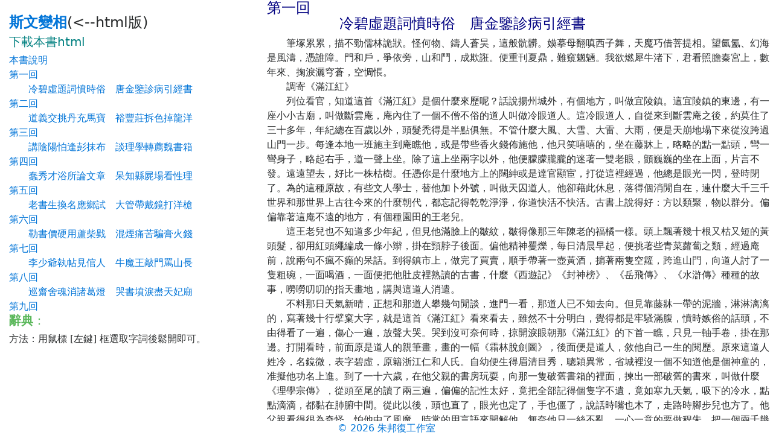

--- FILE ---
content_type: text/html; charset=UTF-8
request_url: http://www.open-lit.com/book.php?bid=239
body_size: 8418
content:
<!DOCTYPE html>
<html lang="en">
  <head>
    <meta charset="utf-8">
    <meta http-equiv="X-UA-Compatible" content="IE=edge">
    <meta name="viewport" content="width=device-width, initial-scale=1">

    <title>開放文學 - 斯文變相</title>
	<meta name="description" content="本網是一個開放式的資料庫,歡迎讀者以宏揚我中華文化為宗旨在原作品的基礎上,去蕪存菁,以使發揚光大。">
	<meta name="author" content="朱邦復工作室">

    <link href="css/bootstrap.min.css" rel="stylesheet">
    <link href="css/style.css" rel="stylesheet">
<script>
var _hmt = _hmt || [];
(function() {
  var hm = document.createElement("script");
  hm.src = "https://hm.baidu.com/hm.js?e75b685d8966066cf46b68e65e7bffdb";
  var s = document.getElementsByTagName("script")[0]; 
  s.parentNode.insertBefore(hm, s);
})();
</script>
<style type="text/css">
#right_Article{overflow-y:auto;}
#left_Article{overflow-y:auto;}
</style> 

  </head>
  <body>
    <div class="container-fluid">
	<div class="row">
		<div class="col-lg-4">
			　<h4><b><a href="./html/lit/239" target="_blank">斯文變相</a></b>(<--html版)</h4>
<h5><a href="http://www.open-lit.com/html/GetFile.php?getType=lit&getId=239" target="_blank"><font color="teal">下載本書html</font></a></h5>
			<div class="list-unstyled" id="left_Article">
<li><a href="bid=239&id=readme">本書說明</a></li><li>
<a href="bid=239&id=11804">第一回</br>　　冷碧虛題詞憤時俗　唐金鑒診病引經書</a>
</li><li>
<a href="bid=239&id=11805">第二回</br>　　道義交挑丹充馬寶　裕豐莊拆色掉龍洋</a>
</li><li>
<a href="bid=239&id=11806">第三回</br>　　講陰陽怕逢彭抹布　談理學轉薦魏書箱</a>
</li><li>
<a href="bid=239&id=11807">第四回</br>　　蠢秀才浴所論文章　呆知縣屍場看性理</a>
</li><li>
<a href="bid=239&id=11808">第五回</br>　　老書生換名應鄉試　大管帶戴鏡打洋槍</a>
</li><li>
<a href="bid=239&id=11809">第六回</br>　　勒書價硬用蘆柴戥　混煙痛苦騙膏火錢</a>
</li><li>
<a href="bid=239&id=11810">第七回</br>　　李少爺執帖見倌人　牛魔王敲門罵山長</a>
</li><li>
<a href="bid=239&id=11811">第八回</br>　　巡齋舍魂消諸葛燈　哭書墳淚盡天妃廟</a>
</li><li>
<a href="bid=239&id=11812">第九回</br>　　講聖論牽涉閻羅王　賦情詩推托西王母</a>
</li><li>
<a href="bid=239&id=11813">第十回</br>　　激義憤痛上萬言書　數恩仇冤沉一字獄</a>
</li>			</div>
			<h5 class="text-success"><b>辭典</b>：</h5>
			<div id="left_search">
			方法：用鼠標 [左鍵] 框選取字詞後鬆開即可。
			</div>

		</div>

		<div class="col-lg-8">
			<div id="right_Article">
						<h4><font color=navy>第一回</br>　　　　　冷碧虛題詞憤時俗　唐金鑒診病引經書</font></h4>
			　　筆塚累累，描不勁儒林詭狀。怪何物、鑄人蒼昊，這般骯髒。嫫摹母翻嗔西子舞，天魔巧借菩提相。望氤氳、幻海是風濤，憑誰障。門和戶，爭依旁，山和鬥，成欺誑。便重刊夏鼎，難窺魍魎。我欲燃犀牛渚下，君看照膽秦宮上，數年來、掬淚灑穹蒼，空惆悵。<br />
　　調寄《滿江紅》<br />
　　列位看官，知道這首《滿江紅》是個什麼來歷呢？話說揚州城外，有個地方，叫做宜陵鎮。這宜陵鎮的東邊，有一座小小古廟，叫做斷雲庵，庵內住了一個不僧不俗的道人叫做冷眼道人。這冷眼道人，自從來到斷雲庵之後，約莫住了三十多年，年紀總在百歲以外，頭髮禿得是半點俱無。不管什麼大風、大雪、大雷、大雨，便是天崩地塌下來從沒跨過山門一步。每逢本地一班施主到庵瞧他，或是帶些香火錢佈施他，他只笑嘻嘻的，坐在藤牀上，略略的點一點頭，彎一彎身子，略起右手，道一聲上坐。除了這上坐兩字以外，他便朦朦朧朧的迷著一雙老眼，顫巍巍的坐在上面，片言不發。遠遠望去，好比一株枯樹。任憑你是什麼地方上的闊紳或是達官顯宦，打從這裡經過，他總是眼光一閃，登時閉了。為的這種原故，有些文人學士，替他加卜外號，叫做天囚道人。他卻藉此休息，落得個消閒自在，連什麼大千三千世界和那世界上古往今來的什麼朝代，都忘記得乾乾淨淨，你道快活不快活。古書上說得好：方以類聚，物以群分。偏偏靠著這庵不遠的地方，有個種園田的王老兒。<br />
　　這王老兒也不知道多少年紀，但見他滿臉上的皺紋，皺得像那三年陳老的福橘一樣。頭上飄著幾十根又枯又短的黃頭髮，卻用紅頭繩編成一條小辮，掛在頸脖子後面。偏他精神矍爍，每日清晨早起，便挑著些青菜蘿蔔之類，經過庵前，說兩句不瘋不癲的呆話。到得鎮市上，做完了買賣，順手帶著一壺黃酒，掮著兩隻空籮，跨進山門，向道人討了一隻粗碗，一面喝酒，一面便把他肚皮裡熟讀的古書，什麼《西遊記》《封神榜》、《岳飛傳》、《水滸傳》種種的故事，嘮嘮叨叨的指天畫地，講與這道人消遣。<br />
　　不料那日天氣新晴，正想和那道人攀幾句閒談，進門一看，那道人已不知去向。但見靠藤牀一帶的泥牆，淋淋漓漓的，寫著幾十行擘窠大字，就是這首《滿江紅》看來看去，雖然不十分明白，覺得都是牢騷滿腹，憤時嫉俗的話頭，不由得看了一遍，傷心一遍，放聲大哭。哭到沒可奈何時，掠開淚眼朝那《滿江紅》的下首一瞧，只見一軸手卷，掛在那邊。打開看時，前面原是道人的親筆畫，畫的一幅《霜林脫劍圖》，後面便是道人，敘他自己一生的閱歷。原來這道人姓冷，名鏡微，表字碧虛，原籍浙江仁和人氏。自幼便生得眉清目秀，聰穎異常，省城裡沒一個不知道他是個神童的，准擬他功名上進。到了一十六歲，在他父親的書房玩耍，向那一隻破舊書箱的裡面，揀出一部破舊的書來，叫做什麼《理學宗傳》，從頭至尾的讀了兩三遍，偏偏的記性太好，竟把全部記得個隻字不遺，竟如寒九天氣，吸下的冷水，點點滴滴，都黏在肺腑中間。從此以後，頭也直了，眼光也定了，手也僵了，說話時嘴也木了，走路時腳步兒也方了。他父親看得很為奇怪，怕他中了風魔，時常的用言語來開解他。無奈他只一絲不亂，一心一意的要做程朱，把一個兩千幾百年偌大的道統，不管他幾何輕重，直擔到自己一人的身上。<br />
　　你想讀書人家的小孩子，腦氣筋本來是天生弄壞的，身子是萬萬不會結實的，哪裡經得起這一副重擔子，壓在肩膀呢！<br />
　　不上一月，竟弄成了一場大玻嚇得他父親手忙腳亂，把省城裡的名醫，都請教遍了。眼見得病勢日重一日，十分焦灼，忽想起一位老世伯來。這老世伯名叫唐金鑒，曾經掛牌多年，只是本領有限，生意也不十分興旺。自古道，病急亂投醫，事到於今，也顧不得許多，便吩咐家丁，拿了自己的名片，送到仁和縣前的直街。只見一塊又黑又黃的招牌，上面寫的四個小字，分兩行標注的是「三世儒醫」，下面寫的是「唐金鑒醫室」五個大字。那家丁便站住了腳一想，我們老爺真正胡塗了，為什麼請教起儒醫來呢？處館帶行醫，本來就打十八層的地獄。這位先生，既是三代的儒醫，三個十八層不是要打五十四層地獄麼？想著，便要踅回家去，回覆主人。就在這時，斜地裡面走出一個人來，身上著的一件竹布長衫，手裡拿著一柄方頭折扇，朝著家丁望了一下，問道：「你這人，敢是來請先生的麼？」<br />
　　那家丁接著他一問，信口答道：「正是呢。滿城裡面到處是先生，不知哪裡有個好的呀？」那人道：「俺家祖太爺，讀的醫書足足堆滿了半間屋子，還不算是好的！除是到那東嶽廟裡把那華陀祖師抬出來才好呢。」那家丁聽他這話來得蹊蹺，既然主人家吩咐來請，定然有些道理，便跟著那人進了頭門，付了號金，在一旁坐下。等候了好半天，不見動彈，心下暴燥，站起身來，向那人問道：「俺家少爺的病勢很急，為何先生不趕快出門？」那人道：「你休著急，俺家祖太爺的功課，還沒做完呢。」家丁忙問做什麼功課，那人道：「俺家祖太爺，年紀七十多歲，讀了一世的書，不知是那上頭的講究功名兩字，就異常的蹭蹬。虧著前年裘大宗師，做了我們浙江的學台。這裘學台，是最愛惜老人家的，俺家祖太爺，報了個八十七歲的老童生，拄的是龍頭拐杖，進了龍門。裘學台從那點名桌上，一眼瞧見了，便恭恭敬敬的吩咐著兩個差人，扶進號去。發出案來，果然高高的中了個第十三名的秀才。俺家祖太爺，讀得四書五經最熟，時常的對我們講起，說人生世上，到了臨死的時節，不管什麼萬貫家財，金銀寶貝，沒一件是帶得去的。只有這四書五經，是孔聖人親手動筆的文章，就是佛祖、如來爺爺和那道祖太上老君爺爺，都看得非常的鄭重，吩咐那轉輪殿下，生前讀得四書五經熟的，准他帶到來生。所以俺家祖太爺，每天五更裡醒了轉來，便把衣裳披起，點起純檀的貢香，背那四書五經。一共只消八枝香，便可以背完了。現在已經點到第七枝，約莫已經背到《禮記》呢。你休要這般作急，停一會，我替你催他便了。」家丁皺眉道：「既然這樣，就把俺家老爺的名片，還了我罷。」那人聽到這話，半空裡打下一個霹靂似的。好幾天不曾有過生意，今天生意上門，怎好輕易放過！只得央那家丁坐下，拿著名片，走到裡邊，見他祖太爺，兀自直呆呆的坐在案前，閉著眼睛，嘴皮兒不住的亂動。等了好一回，閃開兩眼，瞧見他的孫子進來，眉頭一皺，罵道：「你到這裡幹什麼？<br />
　　俺恰好背到《禮記》的末一篇，平空地和俺來打岔，把這一部書的書氣打斷了，還不快些走麼？」說著看他孫子，還呆著不走，嘴裡囁嚅著像要講什麼話，便喊一聲道：「來。」他孫子聽說喊得一聲來，曉得上書房的老規矩，臉色早嚇得個青黃不定。<br />
　　趕忙走到案前跪下了，雙手捧著一塊紅木板子，請他祖太爺發落。見他祖太爺怒氣沖天，接過板子來劈劈剝剝的，打了一個起碼數二十個手心。他孫子放膽開口，把個名片遞上，說是有人來請。哪知道一個請字，便把他祖太爺喜得眉飛色舞的跳下案來，吩咐他孫子，喊一輛官轎。喊了半晌，不見回來，把他祖太爺急得暴跳如雷。自己撐著拐杖，走上直街，到了轎行裡，見他孫子被一個轎夫扭住，喘吁吁的罵那轎夫一常那轎夫生怕他倚仗著閻王的勢頭，和他拚命，只得忍氣吞聲，抬著轎子，跟到醫室門口，嘴裡咕嚕咕嚕的說「去年欠下的轎錢，還沒有算清，今天又要衝這個場面，把人家的筋力給他賺銅錢。」正說著被唐金鑒聽見了，便飛來一個拐杖。幸虧那家丁擋住了，說好說歹的才踏上了轎，抬到冷府門首。<br />
　　唐金鑒下了轎，進了中廳，便喊著冷鏡微父親的名字道：「竹江老世姪，到哪裡去了外冷竹江聽是唐金鑒的口音，知他脾氣古怪，趕忙從病房出來，拂一拂衣裳，磕了兩個板頭。唐金鑒也板著一副老世伯的面孔，並不還禮，只用手略伸了一伸，便坐了上炕。問了些寒暄的閒話，用了茶點，引進病房。診了半點鐘的脈，沉吟了片刻，把自己的老光眼鏡，從臉上脫將下來，拿著長衫的右角，向眼鏡上揩抹了一番，又低著頭擦一擦眼皮，才把那眼鏡帶上。看了舌苔，說令郎的這病，本不十分打緊，只怕是先前的醫生，看錯了門路。冷竹江道：「先前也曾請過些醫生，只是藥不見效，所以才敢勞動世伯，世伯要看從前的藥方，請到書房細看便了。」唐金鑒點一點頭，進了書房。冷竹江忙把抽屜一開，拿上一寸多厚的藥方，送在唐金鑒的面前。唐金鑒逐層的翻閱，只管搖頭道：「老世姪，不是我要怪你。你們令尊和我是同窗兄弟，你是七代單傳，令郎有病，為何這樣的不小心，請那些全沒根底的郎中。倘然有個三長四短，你們這世代書香的門第，不是結果在老世姪的手裡麼？幸虧今日遇著老夫，也算是令尊大人冥冥中的感應了。那醫書上的道理，老世姪是沒有領略過來的，於今且引兩句經書來，給老世姪講講《大學》上面有句道：『心廣體胖，』又說道：『心不在焉，視而不見，聽而不問，食而不知其味。』據著老夫看來，令郎並無外來的感冒，不過積想傷心，心經上有些受損罷了。」冷竹江聽他這話，似乎有理，便連聲諾諾，著家丁捧上書包。唐金鑒打開書包來一翻，大喊道：「不好了，不好了。』嚇得冷竹江面色如土，摸不著什麼頭腦。要知後事如何，且聽下回分解。 <br />
　　			</div>

		</div>

	</div>
</div>
	<script src="js/tether.min.js"></script>
    <script src="js/jquery.min.js"></script>
    <script src="js/bootstrap.min.js"></script>
    <script src="js/scripts.js"></script>
<script type="text/javascript">


$(function(){

$("#right_Article").mouseup(function(){

  var r = "";
  if(document.selection){
	r = document.selection.createRange().text;
  } else if (window.getSelection()) {
	r = window.getSelection();
  }

	if(r == ""){
		return;
	}
	var height = $(window).height();

	$.ajax({
		type:"POST",
		url:"search_dic.php",
		data:"word=" + r + "&height=" + height,

		success: function(data){
		    $('#left_search').html(data);
			},
		error: function(data){
		    $('#left_search').html('查不到');
			}
	});

});
	
$('#left_Article a').click(function() {
	$.ajax({
		type:"POST",
		url:"GETbook.php",
		data:$(this).attr("href"),

		success: function(data){
		    $('#right_Article').html(data);
			$("#right_Article").animate({scrollTop:0}, 100);
			},
		error: function(data){
		    $('#right_Article').html(data);
			}
	});
	
	return false;
  });
});

	function initSize() {
		var width = $(window).width();
		var height = $(window).height();

		$('#left_Article').width(width*0.32);
		$('#right_Article').width(width*0.64);
		$('#left_Article').height(height*0.6);
		$('#right_Article').height(height*0.97);

		$('#left_search').width(width*0.32);
//		$('#left_search').height(height*0.36);

	}

	$(window).resize(function () {
		initSize();
	});

		var width = $(window).width();
		var height = $(window).height();

		$('#left_Article').width(width*0.32);
		$('#right_Article').width(width*0.65);
		$('#left_Article').height(height*0.6);
		$('#right_Article').height(height*0.97);

		$('#left_search').width(width*0.32);
//		$('#left_search').height(height*0.36);

</script>

<div class="text-center text-primary">
<p class="mb-1">&copy; 2026 <a href="http://cbflabs.com" target="_blank">朱邦復工作室<a></p>
</div>
<!--
<div class="hidden text-center">
<script type="text/javascript">
var sc_project=10644203; 
var sc_invisible=0; 
var sc_security="41ef277d"; 
var scJsHost = (("https:" == document.location.protocol) ?
"https://secure." : "http://www.");
document.write("<sc"+"ript type='text/javascript' src='" +
scJsHost+
"statcounter.com/counter/counter.js'></"+"script>");
</script>
<noscript><div class="statcounter"><a title="free web stats"
href="http://statcounter.com/" target="_blank"><img
class="statcounter"
src="http://c.statcounter.com/10644203/0/41ef277d/0/"
alt="free web stats"></a></div></noscript>
<a href="http://statcounter.com/p10644203/?guest=1" target="_blank">訪問統計</a>
</div>
-->

  </body>
</html>


--- FILE ---
content_type: text/css
request_url: http://www.open-lit.com/css/style.css
body_size: 35
content:
# Empty CSS file for your own CSS
